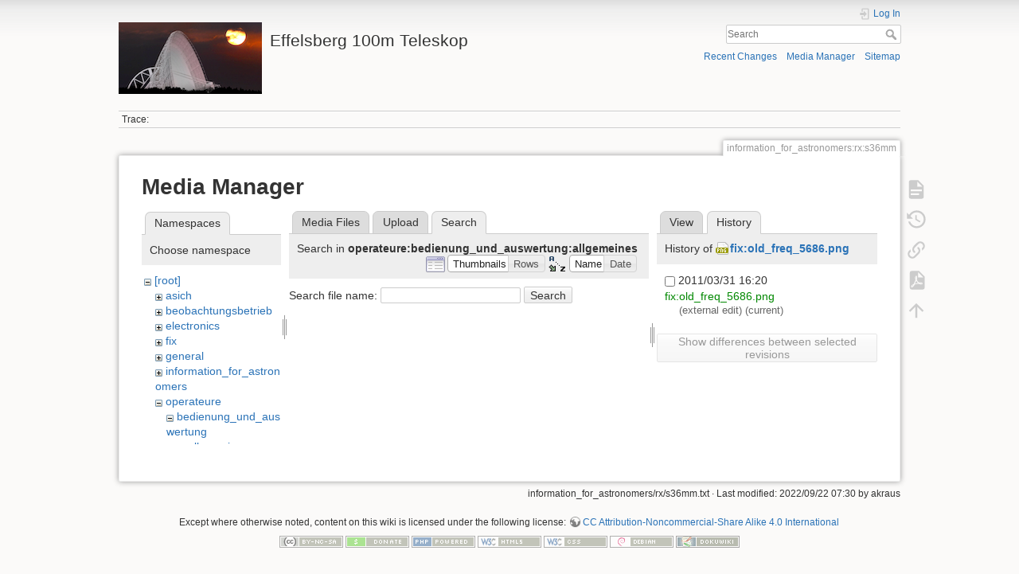

--- FILE ---
content_type: text/html; charset=utf-8
request_url: https://eff100mwiki.mpifr-bonn.mpg.de/doku.php?id=information_for_astronomers:rx:s36mm&tab_details=history&do=media&tab_files=search&image=fix%3Aold_freq_5686.png&ns=operateure%3Abedienung_und_auswertung%3Aallgemeines
body_size: 5386
content:
<!DOCTYPE html>
<html lang="en" dir="ltr" class="no-js">
<head>
    <meta charset="utf-8" />
    <title>information_for_astronomers:rx:s36mm [Effelsberg 100m Teleskop]</title>
    <script>(function(H){H.className=H.className.replace(/\bno-js\b/,'js')})(document.documentElement)</script>
    <meta name="generator" content="DokuWiki"/>
<meta name="theme-color" content="#008800"/>
<meta name="robots" content="noindex,nofollow"/>
<link rel="search" type="application/opensearchdescription+xml" href="/lib/exe/opensearch.php" title="Effelsberg 100m Teleskop"/>
<link rel="start" href="/"/>
<link rel="contents" href="/doku.php?id=information_for_astronomers:rx:s36mm&amp;do=index" title="Sitemap"/>
<link rel="manifest" href="/lib/exe/manifest.php"/>
<link rel="alternate" type="application/rss+xml" title="Recent Changes" href="/feed.php"/>
<link rel="alternate" type="application/rss+xml" title="Current namespace" href="/feed.php?mode=list&amp;ns=information_for_astronomers:rx"/>
<link rel="alternate" type="text/html" title="Plain HTML" href="/doku.php?do=export_xhtml&amp;id=information_for_astronomers:rx:s36mm"/>
<link rel="alternate" type="text/plain" title="Wiki Markup" href="/doku.php?do=export_raw&amp;id=information_for_astronomers:rx:s36mm"/>
<link rel="stylesheet" type="text/css" href="/lib/exe/css.php?t=dokuwiki&amp;tseed=ce2a97f01dcbd7bd7532f24049966e33"/>
<!--[if gte IE 9]><!-->
<script type="text/javascript">/*<![CDATA[*/var NS='information_for_astronomers:rx';var JSINFO = {"plugins":{"tablelayout":{"features_active_by_default":0}},"id":"information_for_astronomers:rx:s36mm","namespace":"information_for_astronomers:rx","ACT":"media","useHeadingNavigation":0,"useHeadingContent":0};
/*!]]>*/</script>
<script type="text/javascript" charset="utf-8" src="/lib/exe/jquery.php?tseed=23f888679b4f1dc26eef34902aca964f"></script>
<script type="text/javascript" charset="utf-8" src="/lib/exe/js.php?t=dokuwiki&amp;tseed=ce2a97f01dcbd7bd7532f24049966e33"></script>
<script type="text/x-mathjax-config">/*<![CDATA[*/MathJax.Hub.Config({
    tex2jax: {
        inlineMath: [ ["$","$"], ["\\(","\\)"] ],
        displayMath: [ ["$$","$$"], ["\\[","\\]"] ],
        processEscapes: true
    }
});
/*!]]>*/</script>
<script type="text/javascript" charset="utf-8" src="https://cdnjs.cloudflare.com/ajax/libs/mathjax/2.7.4/MathJax.js?config=TeX-AMS_CHTML.js"></script>
<!--<![endif]-->
    <meta name="viewport" content="width=device-width,initial-scale=1" />
    <link rel="shortcut icon" href="/lib/tpl/dokuwiki/images/favicon.ico" />
<link rel="apple-touch-icon" href="/lib/tpl/dokuwiki/images/apple-touch-icon.png" />
    </head>

<body>
    <div id="dokuwiki__site"><div id="dokuwiki__top" class="site dokuwiki mode_media tpl_dokuwiki     hasSidebar">

        
<!-- ********** HEADER ********** -->
<div id="dokuwiki__header"><div class="pad group">

    
    <div class="headings group">
        <ul class="a11y skip">
            <li><a href="#dokuwiki__content">skip to content</a></li>
        </ul>

        <h1><a href="/doku.php?id=start"  accesskey="h" title="[H]"><img src="/lib/exe/fetch.php?media=logo.png" width="180" height="90" alt="" /> <span>Effelsberg 100m Teleskop</span></a></h1>
            </div>

    <div class="tools group">
        <!-- USER TOOLS -->
                    <div id="dokuwiki__usertools">
                <h3 class="a11y">User Tools</h3>
                <ul>
                    <li class="action login"><a href="/doku.php?id=information_for_astronomers:rx:s36mm&amp;do=login&amp;sectok=" title="Log In" rel="nofollow"><span>Log In</span><svg xmlns="http://www.w3.org/2000/svg" width="24" height="24" viewBox="0 0 24 24"><path d="M10 17.25V14H3v-4h7V6.75L15.25 12 10 17.25M8 2h9a2 2 0 0 1 2 2v16a2 2 0 0 1-2 2H8a2 2 0 0 1-2-2v-4h2v4h9V4H8v4H6V4a2 2 0 0 1 2-2z"/></svg></a></li>                </ul>
            </div>
        
        <!-- SITE TOOLS -->
        <div id="dokuwiki__sitetools">
            <h3 class="a11y">Site Tools</h3>
            <form action="/doku.php?id=start" method="get" role="search" class="search doku_form" id="dw__search" accept-charset="utf-8"><input type="hidden" name="do" value="search" /><input type="hidden" name="id" value="information_for_astronomers:rx:s36mm" /><div class="no"><input name="q" type="text" class="edit" title="[F]" accesskey="f" placeholder="Search" autocomplete="on" id="qsearch__in" value="" /><button value="1" type="submit" title="Search">Search</button><div id="qsearch__out" class="ajax_qsearch JSpopup"></div></div></form>            <div class="mobileTools">
                <form action="/doku.php" method="get" accept-charset="utf-8"><div class="no"><input type="hidden" name="id" value="information_for_astronomers:rx:s36mm" /><select name="do" class="edit quickselect" title="Tools"><option value="">Tools</option><optgroup label="Page Tools"><option value="">Show page</option><option value="revisions">Old revisions</option><option value="export_pdf">Export to PDF</option><option value="backlink">Backlinks</option></optgroup><optgroup label="Site Tools"><option value="recent">Recent Changes</option><option value="media">Media Manager</option><option value="index">Sitemap</option></optgroup><optgroup label="User Tools"><option value="login">Log In</option></optgroup></select><button type="submit">&gt;</button></div></form>            </div>
            <ul>
                <li class="action recent"><a href="/doku.php?id=information_for_astronomers:rx:s36mm&amp;do=recent" title="Recent Changes [r]" rel="nofollow" accesskey="r">Recent Changes</a></li><li class="action media"><a href="/doku.php?id=information_for_astronomers:rx:s36mm&amp;do=media&amp;ns=information_for_astronomers%3Arx" title="Media Manager" rel="nofollow">Media Manager</a></li><li class="action index"><a href="/doku.php?id=information_for_astronomers:rx:s36mm&amp;do=index" title="Sitemap [x]" rel="nofollow" accesskey="x">Sitemap</a></li>            </ul>
        </div>

    </div>

    <!-- BREADCRUMBS -->
            <div class="breadcrumbs">
                                        <div class="trace"><span class="bchead">Trace:</span></div>
                    </div>
    


    <hr class="a11y" />
</div></div><!-- /header -->

        <div class="wrapper group">

            
            <!-- ********** CONTENT ********** -->
            <div id="dokuwiki__content"><div class="pad group">
                
                <div class="pageId"><span>information_for_astronomers:rx:s36mm</span></div>

                <div class="page group">
                                                            <!-- wikipage start -->
                    <div id="mediamanager__page">
<h1>Media Manager</h1>
<div class="panel namespaces">
<h2>Namespaces</h2>
<div class="panelHeader">Choose namespace</div>
<div class="panelContent" id="media__tree">

<ul class="idx">
<li class="media level0 open"><img src="/lib/images/minus.gif" alt="−" /><div class="li"><a href="/doku.php?id=information_for_astronomers:rx:s36mm&amp;ns=&amp;tab_files=files&amp;do=media&amp;tab_details=history&amp;image=fix%3Aold_freq_5686.png" class="idx_dir">[root]</a></div>
<ul class="idx">
<li class="media level1 closed"><img src="/lib/images/plus.gif" alt="+" /><div class="li"><a href="/doku.php?id=information_for_astronomers:rx:s36mm&amp;ns=asich&amp;tab_files=files&amp;do=media&amp;tab_details=history&amp;image=fix%3Aold_freq_5686.png" class="idx_dir">asich</a></div></li>
<li class="media level1 closed"><img src="/lib/images/plus.gif" alt="+" /><div class="li"><a href="/doku.php?id=information_for_astronomers:rx:s36mm&amp;ns=beobachtungsbetrieb&amp;tab_files=files&amp;do=media&amp;tab_details=history&amp;image=fix%3Aold_freq_5686.png" class="idx_dir">beobachtungsbetrieb</a></div></li>
<li class="media level1 closed"><img src="/lib/images/plus.gif" alt="+" /><div class="li"><a href="/doku.php?id=information_for_astronomers:rx:s36mm&amp;ns=electronics&amp;tab_files=files&amp;do=media&amp;tab_details=history&amp;image=fix%3Aold_freq_5686.png" class="idx_dir">electronics</a></div></li>
<li class="media level1 closed"><img src="/lib/images/plus.gif" alt="+" /><div class="li"><a href="/doku.php?id=information_for_astronomers:rx:s36mm&amp;ns=fix&amp;tab_files=files&amp;do=media&amp;tab_details=history&amp;image=fix%3Aold_freq_5686.png" class="idx_dir">fix</a></div></li>
<li class="media level1 closed"><img src="/lib/images/plus.gif" alt="+" /><div class="li"><a href="/doku.php?id=information_for_astronomers:rx:s36mm&amp;ns=general&amp;tab_files=files&amp;do=media&amp;tab_details=history&amp;image=fix%3Aold_freq_5686.png" class="idx_dir">general</a></div></li>
<li class="media level1 closed"><img src="/lib/images/plus.gif" alt="+" /><div class="li"><a href="/doku.php?id=information_for_astronomers:rx:s36mm&amp;ns=information_for_astronomers&amp;tab_files=files&amp;do=media&amp;tab_details=history&amp;image=fix%3Aold_freq_5686.png" class="idx_dir">information_for_astronomers</a></div></li>
<li class="media level1 open"><img src="/lib/images/minus.gif" alt="−" /><div class="li"><a href="/doku.php?id=information_for_astronomers:rx:s36mm&amp;ns=operateure&amp;tab_files=files&amp;do=media&amp;tab_details=history&amp;image=fix%3Aold_freq_5686.png" class="idx_dir">operateure</a></div>
<ul class="idx">
<li class="media level2 open"><img src="/lib/images/minus.gif" alt="−" /><div class="li"><a href="/doku.php?id=information_for_astronomers:rx:s36mm&amp;ns=operateure%3Abedienung_und_auswertung&amp;tab_files=files&amp;do=media&amp;tab_details=history&amp;image=fix%3Aold_freq_5686.png" class="idx_dir">bedienung_und_auswertung</a></div>
<ul class="idx">
<li class="media level3 open"><img src="/lib/images/minus.gif" alt="−" /><div class="li"><a href="/doku.php?id=information_for_astronomers:rx:s36mm&amp;ns=operateure%3Abedienung_und_auswertung%3Aallgemeines&amp;tab_files=files&amp;do=media&amp;tab_details=history&amp;image=fix%3Aold_freq_5686.png" class="idx_dir">allgemeines</a></div>
<ul class="idx">
<li class="media level4 closed"><img src="/lib/images/plus.gif" alt="+" /><div class="li"><a href="/doku.php?id=information_for_astronomers:rx:s36mm&amp;ns=operateure%3Abedienung_und_auswertung%3Aallgemeines%3Amails&amp;tab_files=files&amp;do=media&amp;tab_details=history&amp;image=fix%3Aold_freq_5686.png" class="idx_dir">mails</a></div></li>
</ul>
</li>
<li class="media level3 closed"><img src="/lib/images/plus.gif" alt="+" /><div class="li"><a href="/doku.php?id=information_for_astronomers:rx:s36mm&amp;ns=operateure%3Abedienung_und_auswertung%3Aauswertung&amp;tab_files=files&amp;do=media&amp;tab_details=history&amp;image=fix%3Aold_freq_5686.png" class="idx_dir">auswertung</a></div></li>
<li class="media level3 closed"><img src="/lib/images/plus.gif" alt="+" /><div class="li"><a href="/doku.php?id=information_for_astronomers:rx:s36mm&amp;ns=operateure%3Abedienung_und_auswertung%3Abackend&amp;tab_files=files&amp;do=media&amp;tab_details=history&amp;image=fix%3Aold_freq_5686.png" class="idx_dir">backend</a></div></li>
<li class="media level3 closed"><img src="/lib/images/plus.gif" alt="+" /><div class="li"><a href="/doku.php?id=information_for_astronomers:rx:s36mm&amp;ns=operateure%3Abedienung_und_auswertung%3Aempfaenger&amp;tab_files=files&amp;do=media&amp;tab_details=history&amp;image=fix%3Aold_freq_5686.png" class="idx_dir">empfaenger</a></div></li>
<li class="media level3 closed"><img src="/lib/images/plus.gif" alt="+" /><div class="li"><a href="/doku.php?id=information_for_astronomers:rx:s36mm&amp;ns=operateure%3Abedienung_und_auswertung%3Anotfall&amp;tab_files=files&amp;do=media&amp;tab_details=history&amp;image=fix%3Aold_freq_5686.png" class="idx_dir">notfall</a></div></li>
<li class="media level3 closed"><img src="/lib/images/plus.gif" alt="+" /><div class="li"><a href="/doku.php?id=information_for_astronomers:rx:s36mm&amp;ns=operateure%3Abedienung_und_auswertung%3Arechner&amp;tab_files=files&amp;do=media&amp;tab_details=history&amp;image=fix%3Aold_freq_5686.png" class="idx_dir">rechner</a></div></li>
<li class="media level3 closed"><img src="/lib/images/plus.gif" alt="+" /><div class="li"><a href="/doku.php?id=information_for_astronomers:rx:s36mm&amp;ns=operateure%3Abedienung_und_auswertung%3Ateleskop&amp;tab_files=files&amp;do=media&amp;tab_details=history&amp;image=fix%3Aold_freq_5686.png" class="idx_dir">teleskop</a></div></li>
</ul>
</li>
<li class="media level2 closed"><img src="/lib/images/plus.gif" alt="+" /><div class="li"><a href="/doku.php?id=information_for_astronomers:rx:s36mm&amp;ns=operateure%3Afehler_und_probleme&amp;tab_files=files&amp;do=media&amp;tab_details=history&amp;image=fix%3Aold_freq_5686.png" class="idx_dir">fehler_und_probleme</a></div></li>
<li class="media level2 closed"><img src="/lib/images/plus.gif" alt="+" /><div class="li"><a href="/doku.php?id=information_for_astronomers:rx:s36mm&amp;ns=operateure%3Ainformationen_zum_betrieb&amp;tab_files=files&amp;do=media&amp;tab_details=history&amp;image=fix%3Aold_freq_5686.png" class="idx_dir">informationen_zum_betrieb</a></div></li>
<li class="media level2 closed"><img src="/lib/images/plus.gif" alt="+" /><div class="li"><a href="/doku.php?id=information_for_astronomers:rx:s36mm&amp;ns=operateure%3Asystemstart_und_fehler&amp;tab_files=files&amp;do=media&amp;tab_details=history&amp;image=fix%3Aold_freq_5686.png" class="idx_dir">systemstart_und_fehler</a></div></li>
<li class="media level2 closed"><img src="/lib/images/plus.gif" alt="+" /><div class="li"><a href="/doku.php?id=information_for_astronomers:rx:s36mm&amp;ns=operateure%3Atabellen&amp;tab_files=files&amp;do=media&amp;tab_details=history&amp;image=fix%3Aold_freq_5686.png" class="idx_dir">tabellen</a></div></li>
</ul>
</li>
<li class="media level1 closed"><img src="/lib/images/plus.gif" alt="+" /><div class="li"><a href="/doku.php?id=information_for_astronomers:rx:s36mm&amp;ns=organisatorisches&amp;tab_files=files&amp;do=media&amp;tab_details=history&amp;image=fix%3Aold_freq_5686.png" class="idx_dir">organisatorisches</a></div></li>
<li class="media level1 closed"><img src="/lib/images/plus.gif" alt="+" /><div class="li"><a href="/doku.php?id=information_for_astronomers:rx:s36mm&amp;ns=playground&amp;tab_files=files&amp;do=media&amp;tab_details=history&amp;image=fix%3Aold_freq_5686.png" class="idx_dir">playground</a></div></li>
<li class="media level1 closed"><img src="/lib/images/plus.gif" alt="+" /><div class="li"><a href="/doku.php?id=information_for_astronomers:rx:s36mm&amp;ns=rechner-gruppe&amp;tab_files=files&amp;do=media&amp;tab_details=history&amp;image=fix%3Aold_freq_5686.png" class="idx_dir">rechner-gruppe</a></div></li>
<li class="media level1 closed"><img src="/lib/images/plus.gif" alt="+" /><div class="li"><a href="/doku.php?id=information_for_astronomers:rx:s36mm&amp;ns=summerschool&amp;tab_files=files&amp;do=media&amp;tab_details=history&amp;image=fix%3Aold_freq_5686.png" class="idx_dir">summerschool</a></div></li>
<li class="media level1 closed"><img src="/lib/images/plus.gif" alt="+" /><div class="li"><a href="/doku.php?id=information_for_astronomers:rx:s36mm&amp;ns=tel_mechanik&amp;tab_files=files&amp;do=media&amp;tab_details=history&amp;image=fix%3Aold_freq_5686.png" class="idx_dir">tel_mechanik</a></div></li>
<li class="media level1 closed"><img src="/lib/images/plus.gif" alt="+" /><div class="li"><a href="/doku.php?id=information_for_astronomers:rx:s36mm&amp;ns=wiki&amp;tab_files=files&amp;do=media&amp;tab_details=history&amp;image=fix%3Aold_freq_5686.png" class="idx_dir">wiki</a></div></li>
</ul></li>
</ul>
</div>
</div>
<div class="panel filelist">
<h2 class="a11y">Media Files</h2>
<ul class="tabs">
<li><a href="/doku.php?id=information_for_astronomers:rx:s36mm&amp;tab_files=files&amp;do=media&amp;tab_details=history&amp;image=fix%3Aold_freq_5686.png&amp;ns=operateure%3Abedienung_und_auswertung%3Aallgemeines">Media Files</a></li>
<li><a href="/doku.php?id=information_for_astronomers:rx:s36mm&amp;tab_files=upload&amp;do=media&amp;tab_details=history&amp;image=fix%3Aold_freq_5686.png&amp;ns=operateure%3Abedienung_und_auswertung%3Aallgemeines">Upload</a></li>
<li><strong>Search</strong></li>
</ul>
<div class="panelHeader">
<h3>Search in <strong>operateure:bedienung_und_auswertung:allgemeines</strong></h3>
<form class="options" method="get" action="/doku.php?id=information_for_astronomers:rx:s36mm" accept-charset="utf-8"><div class="no">
<input type="hidden" name="do" value="media" /><input type="hidden" name="tab_files" value="search" /><input type="hidden" name="tab_details" value="history" /><input type="hidden" name="image" value="fix:old_freq_5686.png" /><input type="hidden" name="ns" value="operateure:bedienung_und_auswertung:allgemeines" /><ul>
<li class="listType"><label class="thumbs" for="listType__thumbs"><input type="radio" id="listType__thumbs" name="list_dwmedia" value="thumbs" checked="checked" /> <span>Thumbnails</span></label>
<label class="rows" for="listType__rows"><input type="radio" id="listType__rows" name="list_dwmedia" value="rows" /> <span>Rows</span></label>
</li>
<li class="sortBy"><label class="name" for="sortBy__name"><input type="radio" id="sortBy__name" name="sort_dwmedia" value="name" checked="checked" /> <span>Name</span></label>
<label class="date" for="sortBy__date"><input type="radio" id="sortBy__date" name="sort_dwmedia" value="date" /> <span>Date</span></label>
</li>
<li><button type="submit">Apply</button>
</li>
</ul>
</div></form>
</div>
<div class="panelContent">
<div class="search">
<form id="dw__mediasearch" action="/doku.php?id=information_for_astronomers:rx:s36mm&amp;do=media&amp;tab_files=search&amp;tab_details=history&amp;image=fix%3Aold_freq_5686.png&amp;ns=operateure%3Abedienung_und_auswertung%3Aallgemeines" method="post" accept-charset="utf-8"><div class="no">
<input type="hidden" name="sectok" value="" /><input type="hidden" name="ns" value="operateure:bedienung_und_auswertung:allgemeines" /><input type="hidden" name="mediado" value="searchlist" /><p >
<label><span>Search file name:</span> <input type="text" name="q" class="edit" title="Search in operateure:bedienung_und_auswertung:allgemeines:*" /></label>
<button type="submit">Search</button>
</p>
</div></form>
</div>
</div>
</div>
<div class="panel file">
<h2 class="a11y">File</h2>
<ul class="tabs">
<li><a href="/doku.php?id=information_for_astronomers:rx:s36mm&amp;tab_details=view&amp;do=media&amp;tab_files=search&amp;image=fix%3Aold_freq_5686.png&amp;ns=operateure%3Abedienung_und_auswertung%3Aallgemeines">View</a></li>
<li><strong>History</strong></li>
</ul>
<div class="panelHeader"><h3>History of <strong><a href="/lib/exe/fetch.php?media=fix:old_freq_5686.png" class="select mediafile mf_png" title="View original file">fix:old_freq_5686.png</a></strong></h3></div>
<div class="panelContent">
<form id="page__revisions" class="changes" action="/doku.php?id=information_for_astronomers:rx:s36mm&amp;image=fix%3Aold_freq_5686.png&amp;do=media&amp;tab_files=search&amp;tab_details=history&amp;ns=operateure%3Abedienung_und_auswertung%3Aallgemeines" method="post" accept-charset="utf-8"><div class="no">
<input type="hidden" name="sectok" value="" /><input type="hidden" name="mediado" value="diff" /><ul >
<li >
<div class="li">
<input type="checkbox" name="rev2[]" value="current"/>
<span class="date">
2011/03/31 16:20</span>
<img src="/lib/images/blank.gif" width="15" height="11" alt="" /><a class="wikilink1" href="/doku.php?id=information_for_astronomers:rx:s36mm&amp;image=fix%3Aold_freq_5686.png&amp;tab_details=view&amp;do=media&amp;tab_files=search&amp;ns=operateure%3Abedienung_und_auswertung%3Aallgemeines">
fix:old_freq_5686.png</a>
<div >
<span class="user">
(external edit)</span>
(current)</div>
</div>
</li>
</ul>
<button type="submit">Show differences between selected revisions</button>
</div></form>
<div class="pagenav"></div></div>
</div>
</div>

                    <!-- wikipage stop -->
                                    </div>

                <div class="docInfo"><bdi>information_for_astronomers/rx/s36mm.txt</bdi> · Last modified: 2022/09/22 07:30 by <bdi>akraus</bdi></div>

                            </div></div><!-- /content -->

            <hr class="a11y" />

            <!-- PAGE ACTIONS -->
            <div id="dokuwiki__pagetools">
                <h3 class="a11y">Page Tools</h3>
                <div class="tools">
                    <ul>
                        <li class="show"><a href="/doku.php?id=information_for_astronomers:rx:s36mm&amp;do=" title="Show page [v]" rel="nofollow" accesskey="v"><span>Show page</span><svg xmlns="http://www.w3.org/2000/svg" width="24" height="24" viewBox="0 0 24 24"><path d="M13 9h5.5L13 3.5V9M6 2h8l6 6v12a2 2 0 0 1-2 2H6a2 2 0 0 1-2-2V4c0-1.11.89-2 2-2m9 16v-2H6v2h9m3-4v-2H6v2h12z"/></svg></a></li><li class="revs"><a href="/doku.php?id=information_for_astronomers:rx:s36mm&amp;do=revisions" title="Old revisions [o]" rel="nofollow" accesskey="o"><span>Old revisions</span><svg xmlns="http://www.w3.org/2000/svg" width="24" height="24" viewBox="0 0 24 24"><path d="M11 7v5.11l4.71 2.79.79-1.28-4-2.37V7m0-5C8.97 2 5.91 3.92 4.27 6.77L2 4.5V11h6.5L5.75 8.25C6.96 5.73 9.5 4 12.5 4a7.5 7.5 0 0 1 7.5 7.5 7.5 7.5 0 0 1-7.5 7.5c-3.27 0-6.03-2.09-7.06-5h-2.1c1.1 4.03 4.77 7 9.16 7 5.24 0 9.5-4.25 9.5-9.5A9.5 9.5 0 0 0 12.5 2z"/></svg></a></li><li class="backlink"><a href="/doku.php?id=information_for_astronomers:rx:s36mm&amp;do=backlink" title="Backlinks" rel="nofollow"><span>Backlinks</span><svg xmlns="http://www.w3.org/2000/svg" width="24" height="24" viewBox="0 0 24 24"><path d="M10.59 13.41c.41.39.41 1.03 0 1.42-.39.39-1.03.39-1.42 0a5.003 5.003 0 0 1 0-7.07l3.54-3.54a5.003 5.003 0 0 1 7.07 0 5.003 5.003 0 0 1 0 7.07l-1.49 1.49c.01-.82-.12-1.64-.4-2.42l.47-.48a2.982 2.982 0 0 0 0-4.24 2.982 2.982 0 0 0-4.24 0l-3.53 3.53a2.982 2.982 0 0 0 0 4.24m2.82-4.24c.39-.39 1.03-.39 1.42 0a5.003 5.003 0 0 1 0 7.07l-3.54 3.54a5.003 5.003 0 0 1-7.07 0 5.003 5.003 0 0 1 0-7.07l1.49-1.49c-.01.82.12 1.64.4 2.43l-.47.47a2.982 2.982 0 0 0 0 4.24 2.982 2.982 0 0 0 4.24 0l3.53-3.53a2.982 2.982 0 0 0 0-4.24.973.973 0 0 1 0-1.42z"/></svg></a></li><li class="export_pdf"><a href="/doku.php?id=information_for_astronomers:rx:s36mm&amp;do=export_pdf" title="Export to PDF" rel="nofollow"><span>Export to PDF</span><svg xmlns="http://www.w3.org/2000/svg" width="24" height="24" viewBox="0 0 24 24"><path d="M14 9h5.5L14 3.5V9M7 2h8l6 6v12a2 2 0 0 1-2 2H7a2 2 0 0 1-2-2V4a2 2 0 0 1 2-2m4.93 10.44c.41.9.93 1.64 1.53 2.15l.41.32c-.87.16-2.07.44-3.34.93l-.11.04.5-1.04c.45-.87.78-1.66 1.01-2.4m6.48 3.81c.18-.18.27-.41.28-.66.03-.2-.02-.39-.12-.55-.29-.47-1.04-.69-2.28-.69l-1.29.07-.87-.58c-.63-.52-1.2-1.43-1.6-2.56l.04-.14c.33-1.33.64-2.94-.02-3.6a.853.853 0 0 0-.61-.24h-.24c-.37 0-.7.39-.79.77-.37 1.33-.15 2.06.22 3.27v.01c-.25.88-.57 1.9-1.08 2.93l-.96 1.8-.89.49c-1.2.75-1.77 1.59-1.88 2.12-.04.19-.02.36.05.54l.03.05.48.31.44.11c.81 0 1.73-.95 2.97-3.07l.18-.07c1.03-.33 2.31-.56 4.03-.75 1.03.51 2.24.74 3 .74.44 0 .74-.11.91-.3m-.41-.71l.09.11c-.01.1-.04.11-.09.13h-.04l-.19.02c-.46 0-1.17-.19-1.9-.51.09-.1.13-.1.23-.1 1.4 0 1.8.25 1.9.35M8.83 17c-.65 1.19-1.24 1.85-1.69 2 .05-.38.5-1.04 1.21-1.69l.48-.31m3.02-6.91c-.23-.9-.24-1.63-.07-2.05l.07-.12.15.05c.17.24.19.56.09 1.1l-.03.16-.16.82-.05.04z"/></svg></a></li><li class="top"><a href="#dokuwiki__top" title="Back to top [t]" rel="nofollow" accesskey="t"><span>Back to top</span><svg xmlns="http://www.w3.org/2000/svg" width="24" height="24" viewBox="0 0 24 24"><path d="M13 20h-2V8l-5.5 5.5-1.42-1.42L12 4.16l7.92 7.92-1.42 1.42L13 8v12z"/></svg></a></li>                    </ul>
                </div>
            </div>
        </div><!-- /wrapper -->

        
<!-- ********** FOOTER ********** -->
<div id="dokuwiki__footer"><div class="pad">
    <div class="license">Except where otherwise noted, content on this wiki is licensed under the following license: <bdi><a href="http://creativecommons.org/licenses/by-nc-sa/4.0/" rel="license" class="urlextern">CC Attribution-Noncommercial-Share Alike 4.0 International</a></bdi></div>
    <div class="buttons">
        <a href="http://creativecommons.org/licenses/by-nc-sa/4.0/" rel="license"><img src="/lib/images/license/button/cc-by-nc-sa.png" alt="CC Attribution-Noncommercial-Share Alike 4.0 International" /></a>        <a href="https://www.dokuwiki.org/donate" title="Donate" ><img
            src="/lib/tpl/dokuwiki/images/button-donate.gif" width="80" height="15" alt="Donate" /></a>
        <a href="https://php.net" title="Powered by PHP" ><img
            src="/lib/tpl/dokuwiki/images/button-php.gif" width="80" height="15" alt="Powered by PHP" /></a>
        <a href="//validator.w3.org/check/referer" title="Valid HTML5" ><img
            src="/lib/tpl/dokuwiki/images/button-html5.png" width="80" height="15" alt="Valid HTML5" /></a>
        <a href="//jigsaw.w3.org/css-validator/check/referer?profile=css3" title="Valid CSS" ><img
            src="/lib/tpl/dokuwiki/images/button-css.png" width="80" height="15" alt="Valid CSS" /></a>
        <a href="http://www.debian.org" title="Run on Debian" ><img
            src="/lib/tpl/dokuwiki/images/button-debian.png" width="80" height="15" alt="Run on Debian" /></a>
        <a href="https://dokuwiki.org/" title="Driven by DokuWiki" ><img
            src="/lib/tpl/dokuwiki/images/button-dw.png" width="80" height="15" alt="Driven by DokuWiki" /></a>
    </div>
</div></div><!-- /footer -->

    </div></div><!-- /site -->

    <div class="no"><img src="/lib/exe/indexer.php?id=information_for_astronomers%3Arx%3As36mm&amp;1768898302" width="2" height="1" alt="" /></div>
    <div id="screen__mode" class="no"></div></body>
</html>
